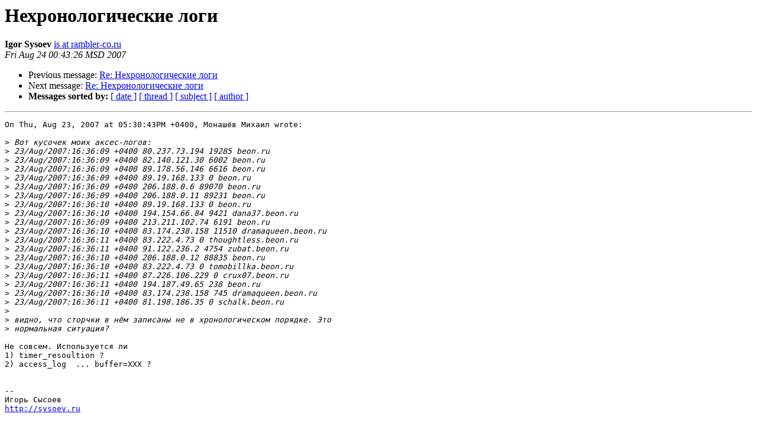

--- FILE ---
content_type: text/html
request_url: https://mailman.nginx.org/pipermail/nginx-ru/2007-August/012456.html
body_size: 5539
content:
<!DOCTYPE HTML PUBLIC "-//W3C//DTD HTML 3.2//EN">
<HTML>
 <HEAD>
   <TITLE> &#1053;&#1077;&#1093;&#1088;&#1086;&#1085;&#1086;&#1083;&#1086;&#1075;&#1080;&#1095;&#1077;&#1089;&#1082;&#1080;&#1077; &#1083;&#1086;&#1075;&#1080;
   </TITLE>
   <LINK REL="Index" HREF="index.html" >
   <LINK REL="made" HREF="mailto:nginx-ru%40nginx.org?Subject=Re%3A%20%3D%3Fkoi8-r%3FB%3F7sXI0s/Oz8zPx8nexdPLycUg%3F%3D%0A%09%3D%3Fkoi8-r%3FB%3FzM/HyQ%3D%3D%3F%3D&In-Reply-To=%3C20070823204326.GE85133%40rambler-co.ru%3E">
   <META NAME="robots" CONTENT="index,nofollow">
   <META http-equiv="Content-Type" content="text/html; charset=us-ascii">
   <LINK REL="Previous"  HREF="012453.html">
   <LINK REL="Next"  HREF="012459.html">
 </HEAD>
 <BODY BGCOLOR="#ffffff">
   <H1>&#1053;&#1077;&#1093;&#1088;&#1086;&#1085;&#1086;&#1083;&#1086;&#1075;&#1080;&#1095;&#1077;&#1089;&#1082;&#1080;&#1077; &#1083;&#1086;&#1075;&#1080;</H1>
    <B>Igor Sysoev</B> 
    <A HREF="mailto:nginx-ru%40nginx.org?Subject=Re%3A%20%3D%3Fkoi8-r%3FB%3F7sXI0s/Oz8zPx8nexdPLycUg%3F%3D%0A%09%3D%3Fkoi8-r%3FB%3FzM/HyQ%3D%3D%3F%3D&In-Reply-To=%3C20070823204326.GE85133%40rambler-co.ru%3E"
       TITLE="&#1053;&#1077;&#1093;&#1088;&#1086;&#1085;&#1086;&#1083;&#1086;&#1075;&#1080;&#1095;&#1077;&#1089;&#1082;&#1080;&#1077; &#1083;&#1086;&#1075;&#1080;">is at rambler-co.ru
       </A><BR>
    <I>Fri Aug 24 00:43:26 MSD 2007</I>
    <P><UL>
        <LI>Previous message: <A HREF="012453.html">Re: &#1053;&#1077;&#1093;&#1088;&#1086;&#1085;&#1086;&#1083;&#1086;&#1075;&#1080;&#1095;&#1077;&#1089;&#1082;&#1080;&#1077; &#1083;&#1086;&#1075;&#1080;
</A></li>
        <LI>Next message: <A HREF="012459.html">Re: &#1053;&#1077;&#1093;&#1088;&#1086;&#1085;&#1086;&#1083;&#1086;&#1075;&#1080;&#1095;&#1077;&#1089;&#1082;&#1080;&#1077; &#1083;&#1086;&#1075;&#1080;
</A></li>
         <LI> <B>Messages sorted by:</B> 
              <a href="date.html#12456">[ date ]</a>
              <a href="thread.html#12456">[ thread ]</a>
              <a href="subject.html#12456">[ subject ]</a>
              <a href="author.html#12456">[ author ]</a>
         </LI>
       </UL>
    <HR>  
<!--beginarticle-->
<PRE>On Thu, Aug 23, 2007 at 05:30:43PM +0400, &#1052;&#1086;&#1085;&#1072;&#1096;&#1105;&#1074; &#1052;&#1080;&#1093;&#1072;&#1080;&#1083; wrote:

&gt;<i> &#1042;&#1086;&#1090; &#1082;&#1091;&#1089;&#1086;&#1095;&#1077;&#1082; &#1084;&#1086;&#1080;&#1093; &#1072;&#1082;&#1089;&#1077;&#1089;-&#1083;&#1086;&#1075;&#1086;&#1074;:
</I>&gt;<i> 23/Aug/2007:16:36:09 +0400 80.237.73.194 19285 beon.ru
</I>&gt;<i> 23/Aug/2007:16:36:09 +0400 82.140.121.30 6002 beon.ru
</I>&gt;<i> 23/Aug/2007:16:36:09 +0400 89.178.56.146 6616 beon.ru
</I>&gt;<i> 23/Aug/2007:16:36:09 +0400 89.19.168.133 0 beon.ru
</I>&gt;<i> 23/Aug/2007:16:36:09 +0400 206.188.0.6 89070 beon.ru
</I>&gt;<i> 23/Aug/2007:16:36:09 +0400 206.188.0.11 89231 beon.ru
</I>&gt;<i> 23/Aug/2007:16:36:10 +0400 89.19.168.133 0 beon.ru
</I>&gt;<i> 23/Aug/2007:16:36:10 +0400 194.154.66.84 9421 dana37.beon.ru
</I>&gt;<i> 23/Aug/2007:16:36:09 +0400 213.211.102.74 6191 beon.ru
</I>&gt;<i> 23/Aug/2007:16:36:10 +0400 83.174.238.158 11510 dramaqueen.beon.ru
</I>&gt;<i> 23/Aug/2007:16:36:11 +0400 83.222.4.73 0 thoughtless.beon.ru
</I>&gt;<i> 23/Aug/2007:16:36:11 +0400 91.122.236.2 4754 zubat.beon.ru
</I>&gt;<i> 23/Aug/2007:16:36:10 +0400 206.188.0.12 88835 beon.ru
</I>&gt;<i> 23/Aug/2007:16:36:10 +0400 83.222.4.73 0 tomobillka.beon.ru
</I>&gt;<i> 23/Aug/2007:16:36:11 +0400 87.226.106.229 0 crux07.beon.ru
</I>&gt;<i> 23/Aug/2007:16:36:11 +0400 194.187.49.65 238 beon.ru
</I>&gt;<i> 23/Aug/2007:16:36:10 +0400 83.174.238.158 745 dramaqueen.beon.ru
</I>&gt;<i> 23/Aug/2007:16:36:11 +0400 81.198.186.35 0 schalk.beon.ru
</I>&gt;<i> 
</I>&gt;<i> &#1074;&#1080;&#1076;&#1085;&#1086;, &#1095;&#1090;&#1086; &#1089;&#1090;&#1086;&#1088;&#1095;&#1082;&#1080; &#1074; &#1085;&#1105;&#1084; &#1079;&#1072;&#1087;&#1080;&#1089;&#1072;&#1085;&#1099; &#1085;&#1077; &#1074; &#1093;&#1088;&#1086;&#1085;&#1086;&#1083;&#1086;&#1075;&#1080;&#1095;&#1077;&#1089;&#1082;&#1086;&#1084; &#1087;&#1086;&#1088;&#1103;&#1076;&#1082;&#1077;. &#1069;&#1090;&#1086;
</I>&gt;<i> &#1085;&#1086;&#1088;&#1084;&#1072;&#1083;&#1100;&#1085;&#1072;&#1103; &#1089;&#1080;&#1090;&#1091;&#1072;&#1094;&#1080;&#1103;?
</I>
&#1053;&#1077; &#1089;&#1086;&#1074;&#1089;&#1077;&#1084;. &#1048;&#1089;&#1087;&#1086;&#1083;&#1100;&#1079;&#1091;&#1077;&#1090;&#1089;&#1103; &#1083;&#1080;
1) timer_resoultion ?
2) access_log  ... buffer=XXX ?


-- 
&#1048;&#1075;&#1086;&#1088;&#1100; &#1057;&#1099;&#1089;&#1086;&#1077;&#1074;
<A HREF="http://sysoev.ru">http://sysoev.ru</A>



</PRE>

<!--endarticle-->
    <HR>
    <P><UL>
        <!--threads-->
	<LI>Previous message: <A HREF="012453.html">Re: &#1053;&#1077;&#1093;&#1088;&#1086;&#1085;&#1086;&#1083;&#1086;&#1075;&#1080;&#1095;&#1077;&#1089;&#1082;&#1080;&#1077; &#1083;&#1086;&#1075;&#1080;
</A></li>
	<LI>Next message: <A HREF="012459.html">Re: &#1053;&#1077;&#1093;&#1088;&#1086;&#1085;&#1086;&#1083;&#1086;&#1075;&#1080;&#1095;&#1077;&#1089;&#1082;&#1080;&#1077; &#1083;&#1086;&#1075;&#1080;
</A></li>
         <LI> <B>Messages sorted by:</B> 
              <a href="date.html#12456">[ date ]</a>
              <a href="thread.html#12456">[ thread ]</a>
              <a href="subject.html#12456">[ subject ]</a>
              <a href="author.html#12456">[ author ]</a>
         </LI>
       </UL>

<hr>
<a href="http://nginx.org/mailman/listinfo/nginx-ru">More information about the nginx-ru
mailing list</a><br>
</body></html>
